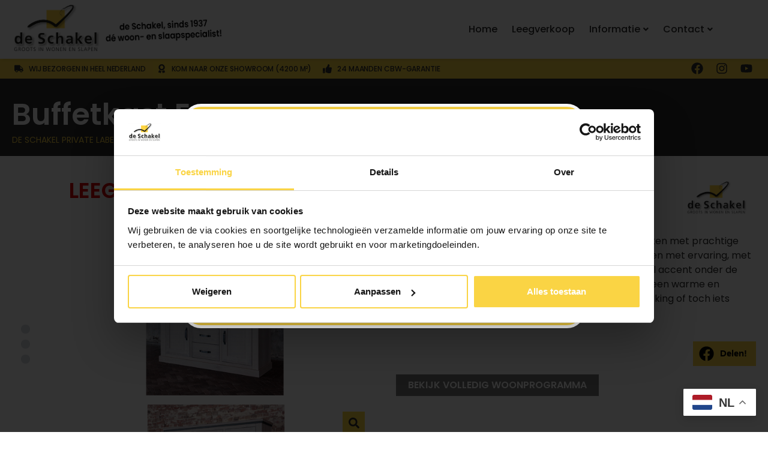

--- FILE ---
content_type: text/css
request_url: https://deschakelwonen.nl/wp-content/uploads/elementor/css/post-1401.css?ver=1765023547
body_size: 2099
content:
.elementor-1401 .elementor-element.elementor-element-55f6bba:not(.elementor-motion-effects-element-type-background), .elementor-1401 .elementor-element.elementor-element-55f6bba > .elementor-motion-effects-container > .elementor-motion-effects-layer{background-color:var( --e-global-color-text );}.elementor-1401 .elementor-element.elementor-element-55f6bba > .elementor-container{max-width:1600px;}.elementor-1401 .elementor-element.elementor-element-55f6bba{transition:background 0.3s, border 0.3s, border-radius 0.3s, box-shadow 0.3s;padding:0px 0px 0px 0px;}.elementor-1401 .elementor-element.elementor-element-55f6bba > .elementor-background-overlay{transition:background 0.3s, border-radius 0.3s, opacity 0.3s;}.elementor-1401 .elementor-element.elementor-element-477c917 > .elementor-element-populated{padding:20px 20px 20px 20px;}.elementor-widget-heading .elementor-heading-title{font-family:var( --e-global-typography-primary-font-family ), Sans-serif;font-weight:var( --e-global-typography-primary-font-weight );color:var( --e-global-color-primary );}.elementor-1401 .elementor-element.elementor-element-f31b898{width:auto;max-width:auto;top:-20px;}.elementor-1401 .elementor-element.elementor-element-f31b898 > .elementor-widget-container{background-color:var( --e-global-color-primary );margin:0px 0px 0px 0px;padding:3px 10px 3px 10px;}body:not(.rtl) .elementor-1401 .elementor-element.elementor-element-f31b898{left:0px;}body.rtl .elementor-1401 .elementor-element.elementor-element-f31b898{right:0px;}.elementor-1401 .elementor-element.elementor-element-f31b898 .elementor-heading-title{font-family:"Poppins", Sans-serif;font-size:20px;font-weight:400;line-height:1em;color:var( --e-global-color-text );}.elementor-1401 .elementor-element.elementor-element-1e52d7b > .elementor-container{max-width:1600px;}.elementor-1401 .elementor-element.elementor-element-1e52d7b{margin-top:0px;margin-bottom:0px;padding:0px 0px 0px 0px;}.elementor-bc-flex-widget .elementor-1401 .elementor-element.elementor-element-15afec6.elementor-column .elementor-widget-wrap{align-items:center;}.elementor-1401 .elementor-element.elementor-element-15afec6.elementor-column.elementor-element[data-element_type="column"] > .elementor-widget-wrap.elementor-element-populated{align-content:center;align-items:center;}.elementor-1401 .elementor-element.elementor-element-15afec6 > .elementor-element-populated{padding:0px 0px 0px 0px;}.elementor-1401 .elementor-element.elementor-element-5b9e5b6 > .elementor-widget-container{margin:0px 0px 0px 0px;padding:15px 0px 0px 0px;}.elementor-1401 .elementor-element.elementor-element-5b9e5b6 .elementor-heading-title{font-family:"Poppins", Sans-serif;font-size:50px;font-weight:600;color:#FFFFFF;}.elementor-1401 .elementor-element.elementor-element-79c2098 > .elementor-widget-container{margin:0px 0px 0px 0px;padding:10px 0px 0px 0px;}.elementor-1401 .elementor-element.elementor-element-79c2098 .elementor-heading-title{font-family:"Poppins", Sans-serif;font-size:14px;font-weight:400;text-transform:uppercase;color:var( --e-global-color-primary );}.elementor-1401 .elementor-element.elementor-element-48d43d5 > .elementor-container{max-width:1600px;}.elementor-1401 .elementor-element.elementor-element-48d43d5{transition:background 0.3s, border 0.3s, border-radius 0.3s, box-shadow 0.3s;padding:20px 0px 40px 0px;}.elementor-1401 .elementor-element.elementor-element-48d43d5 > .elementor-background-overlay{transition:background 0.3s, border-radius 0.3s, opacity 0.3s;}.elementor-1401 .elementor-element.elementor-element-cbe7011 > .elementor-element-populated{padding:20px 20px 20px 20px;}.elementor-1401 .elementor-element.elementor-element-b2dd4c0{text-align:center;}.elementor-1401 .elementor-element.elementor-element-b2dd4c0 .elementor-heading-title{color:#E20707;}.elementor-1401 .elementor-element.elementor-element-3675ea8 .jet-woo-product-gallery-anchor-nav-controller{max-width:80px;margin-top:200px;}.elementor-1401 .elementor-element.elementor-element-3675ea8 .jet-woo-product-gallery-anchor-nav-items{max-width:calc(100% - 80px);}.elementor-1401 .elementor-element.elementor-element-3675ea8 .jet-woo-product-gallery__image-item+.jet-woo-product-gallery__image-item{margin-top:15px;}.elementor-1401 .elementor-element.elementor-element-3675ea8 .jet-woo-product-gallery-anchor-nav .jet-woo-product-gallery__image{border-radius:3px 3px 3px 3px;}.elementor-1401 .elementor-element.elementor-element-3675ea8 .jet-woo-product-gallery-anchor-nav-controller .controller-item__bullet{width:15px;height:15px;}.elementor-1401 .elementor-element.elementor-element-3675ea8 .jet-woo-product-gallery-anchor-nav-controller .current-item .controller-item__bullet{background-color:var( --e-global-color-accent );}.elementor-1401 .elementor-element.elementor-element-3675ea8 .jet-woo-product-gallery-anchor-nav-controller .current-item .controller-item__thumbnail img{background-color:var( --e-global-color-accent );}.elementor-1401 .elementor-element.elementor-element-3675ea8 .jet-woo-product-gallery .jet-woo-product-gallery__trigger:not( .jet-woo-product-gallery__image-link ){width:41px;height:41px;background-color:var( --e-global-color-primary );border-style:solid;border-width:2px 2px 2px 2px;border-color:#FFFFFF;border-radius:0px 0px 0px 0px;overflow:hidden;}.elementor-1401 .elementor-element.elementor-element-3675ea8 .jet-woo-product-gallery .jet-woo-product-gallery__trigger:not( .jet-woo-product-gallery__image-link ) .jet-woo-product-gallery__trigger-icon{font-size:18px;color:var( --e-global-color-text );}.elementor-1401 .elementor-element.elementor-element-3675ea8 .jet-woo-product-gallery .jet-woo-product-gallery__trigger:not( .jet-woo-product-gallery__image-link ):hover .jet-woo-product-gallery__trigger-icon{color:var( --e-global-color-primary );}.elementor-1401 .elementor-element.elementor-element-3675ea8 .jet-woo-product-gallery .jet-woo-product-gallery__trigger:not( .jet-woo-product-gallery__image-link ):hover{background-color:var( --e-global-color-text );border-color:var( --e-global-color-primary );}.jet-woo-product-gallery-3675ea8 .pswp__bg{background-color:#000000C9;}.jet-woo-product-gallery-3675ea8 .pswp__button::before{background-color:var( --e-global-color-primary );}.elementor-1401 .elementor-element.elementor-element-4c92830 .jet-woo-product-gallery-slider .jet-woo-product-gallery__image{text-align:center;}.elementor-1401 .elementor-element.elementor-element-4c92830 .jet-woo-product-gallery-slider .jet-swiper-nav{color:var( --e-global-color-text );}.elementor-1401 .elementor-element.elementor-element-4c92830 .jet-woo-product-gallery-slider .jet-swiper-nav.jet-swiper-button-prev{top:50%;bottom:auto;transform:translate(0,-50%);right:auto;}.elementor-1401 .elementor-element.elementor-element-4c92830 .jet-woo-product-gallery-slider .jet-swiper-nav.jet-swiper-button-next{top:50%;bottom:auto;transform:translate(0,-50%);left:auto;}.elementor-1401 .elementor-element.elementor-element-4c92830 .swiper-pagination .swiper-pagination-bullet{background-color:var( --e-global-color-text );}.elementor-1401 .elementor-element.elementor-element-4c92830 .swiper-pagination .swiper-pagination-bullet-active{background-color:var( --e-global-color-primary );}.elementor-1401 .elementor-element.elementor-element-886d40d > .elementor-element-populated{margin:0px 0px 0px 0px;--e-column-margin-right:0px;--e-column-margin-left:0px;padding:20px 20px 20px 20px;}.elementor-1401 .elementor-element.elementor-element-450dc25 > .elementor-container{max-width:1200px;}.elementor-1401 .elementor-element.elementor-element-450dc25{margin-top:0px;margin-bottom:0px;padding:0px 0px 20px 0px;}.elementor-bc-flex-widget .elementor-1401 .elementor-element.elementor-element-2d618ce.elementor-column .elementor-widget-wrap{align-items:center;}.elementor-1401 .elementor-element.elementor-element-2d618ce.elementor-column.elementor-element[data-element_type="column"] > .elementor-widget-wrap.elementor-element-populated{align-content:center;align-items:center;}.elementor-1401 .elementor-element.elementor-element-2d618ce > .elementor-element-populated{padding:0px 0px 0px 0px;}.elementor-widget-image .widget-image-caption{color:var( --e-global-color-text );font-family:var( --e-global-typography-text-font-family ), Sans-serif;font-size:var( --e-global-typography-text-font-size );font-weight:var( --e-global-typography-text-font-weight );}.elementor-1401 .elementor-element.elementor-element-1619e65{text-align:right;}.elementor-1401 .elementor-element.elementor-element-1619e65 img{width:130px;max-width:200%;}.elementor-1401 .elementor-element.elementor-element-5dd559b > .elementor-widget-container{padding:10px 0px 05px 0px;}.elementor-1401 .elementor-element.elementor-element-5dd559b .elementor-heading-title{font-family:"Poppins", Sans-serif;font-size:18px;font-weight:600;color:var( --e-global-color-text );}.elementor-widget-woocommerce-product-content{color:var( --e-global-color-text );font-family:var( --e-global-typography-text-font-family ), Sans-serif;font-size:var( --e-global-typography-text-font-size );font-weight:var( --e-global-typography-text-font-weight );}.elementor-1401 .elementor-element.elementor-element-5987b07 > .elementor-widget-container{padding:0px 0px 0px 0px;}.elementor-1401 .elementor-element.elementor-element-5987b07{font-family:"Poppins", Sans-serif;font-size:16px;font-weight:400;}.elementor-1401 .elementor-element.elementor-element-3a56ee1{--alignment:right;--grid-side-margin:36px;--grid-column-gap:36px;--grid-row-gap:10px;--grid-bottom-margin:10px;--e-share-buttons-primary-color:#FAD444;--e-share-buttons-secondary-color:#000000;}.elementor-1401 .elementor-element.elementor-element-3a56ee1 > .elementor-widget-container{margin:0px 0px 0px 0px;}.elementor-1401 .elementor-element.elementor-element-3a56ee1 .elementor-share-btn__icon{--e-share-buttons-icon-size:2.5em;}.elementor-1401 .elementor-element.elementor-element-3a56ee1 .elementor-share-btn{height:4.1em;}.elementor-1401 .elementor-element.elementor-element-3a56ee1 .elementor-share-btn:hover{--e-share-buttons-primary-color:#2D2D2D;--e-share-buttons-secondary-color:#FFFFFF;}.elementor-1401 .elementor-element.elementor-element-de18ed3 > .elementor-container{max-width:1200px;}.elementor-1401 .elementor-element.elementor-element-de18ed3{margin-top:0px;margin-bottom:0px;padding:0px 0px 40px 0px;}.elementor-bc-flex-widget .elementor-1401 .elementor-element.elementor-element-c60b859.elementor-column .elementor-widget-wrap{align-items:center;}.elementor-1401 .elementor-element.elementor-element-c60b859.elementor-column.elementor-element[data-element_type="column"] > .elementor-widget-wrap.elementor-element-populated{align-content:center;align-items:center;}.elementor-1401 .elementor-element.elementor-element-c60b859.elementor-column > .elementor-widget-wrap{justify-content:flex-end;}.elementor-1401 .elementor-element.elementor-element-c60b859 > .elementor-element-populated{padding:0px 0px 0px 0px;}.woocommerce .elementor-widget-woocommerce-product-price .price{color:var( --e-global-color-primary );font-family:var( --e-global-typography-primary-font-family ), Sans-serif;font-weight:var( --e-global-typography-primary-font-weight );}.elementor-1401 .elementor-element.elementor-element-9ae03e5 > .elementor-widget-container{padding:0px 10px 0px 10px;}.elementor-1401 .elementor-element.elementor-element-9ae03e5{text-align:left;}.woocommerce .elementor-1401 .elementor-element.elementor-element-9ae03e5 .price{color:var( --e-global-color-text );font-family:"Poppins", Sans-serif;font-size:16px;font-weight:400;}.woocommerce .elementor-1401 .elementor-element.elementor-element-9ae03e5 .price ins{color:var( --e-global-color-text );font-family:"Poppins", Sans-serif;font-size:30px;font-weight:600;font-style:normal;text-decoration:none;}body:not(.rtl) .elementor-1401 .elementor-element.elementor-element-9ae03e5:not(.elementor-product-price-block-yes) del{margin-right:40px;}body.rtl .elementor-1401 .elementor-element.elementor-element-9ae03e5:not(.elementor-product-price-block-yes) del{margin-left:40px;}.elementor-1401 .elementor-element.elementor-element-9ae03e5.elementor-product-price-block-yes del{margin-bottom:40px;}.elementor-widget-button .elementor-button{background-color:var( --e-global-color-accent );font-family:var( --e-global-typography-accent-font-family ), Sans-serif;font-weight:var( --e-global-typography-accent-font-weight );}.elementor-1401 .elementor-element.elementor-element-ca6de3d .elementor-button{background-color:var( --e-global-color-25d0df6 );font-family:"Poppins", Sans-serif;font-size:16px;font-weight:600;text-transform:uppercase;fill:#FFFFFF;color:#FFFFFF;border-radius:0px 0px 0px 0px;padding:10px 20px 10px 20px;}.elementor-1401 .elementor-element.elementor-element-ca6de3d .elementor-button:hover, .elementor-1401 .elementor-element.elementor-element-ca6de3d .elementor-button:focus{background-color:var( --e-global-color-2c3d683 );color:#FFFFFF;}.elementor-1401 .elementor-element.elementor-element-ca6de3d > .elementor-widget-container{padding:0px 0px 20px 0px;}.elementor-1401 .elementor-element.elementor-element-ca6de3d .elementor-button:hover svg, .elementor-1401 .elementor-element.elementor-element-ca6de3d .elementor-button:focus svg{fill:#FFFFFF;}.elementor-1401 .elementor-element.elementor-element-5589f82 .elementor-button:hover, .elementor-1401 .elementor-element.elementor-element-5589f82 .elementor-button:focus{background-color:var( --e-global-color-text );color:#FFFFFF;}.elementor-1401 .elementor-element.elementor-element-5589f82 > .elementor-widget-container{padding:0px 0px 20px 0px;}.elementor-1401 .elementor-element.elementor-element-5589f82 .elementor-button-content-wrapper{flex-direction:row-reverse;}.elementor-1401 .elementor-element.elementor-element-5589f82 .elementor-button .elementor-button-content-wrapper{gap:15px;}.elementor-1401 .elementor-element.elementor-element-5589f82 .elementor-button{font-family:"Poppins", Sans-serif;font-size:16px;font-weight:600;text-transform:uppercase;fill:#000000;color:#000000;border-radius:0px 0px 0px 0px;padding:10px 10px 10px 20px;}.elementor-1401 .elementor-element.elementor-element-5589f82 .elementor-button:hover svg, .elementor-1401 .elementor-element.elementor-element-5589f82 .elementor-button:focus svg{fill:#FFFFFF;}.elementor-1401 .elementor-element.elementor-element-cdf2388 > .elementor-container{max-width:1200px;}.elementor-1401 .elementor-element.elementor-element-cdf2388{margin-top:0px;margin-bottom:0px;padding:0px 0px 20px 0px;}.elementor-bc-flex-widget .elementor-1401 .elementor-element.elementor-element-129b3cf.elementor-column .elementor-widget-wrap{align-items:center;}.elementor-1401 .elementor-element.elementor-element-129b3cf.elementor-column.elementor-element[data-element_type="column"] > .elementor-widget-wrap.elementor-element-populated{align-content:center;align-items:center;}.elementor-1401 .elementor-element.elementor-element-129b3cf.elementor-column > .elementor-widget-wrap{justify-content:flex-end;}.elementor-1401 .elementor-element.elementor-element-129b3cf > .elementor-element-populated{padding:0px 0px 0px 0px;}.elementor-1401 .elementor-element.elementor-element-7cbea2d > .elementor-widget-container{padding:10px 0px 20px 0px;}.elementor-1401 .elementor-element.elementor-element-7cbea2d .elementor-heading-title{font-family:"Poppins", Sans-serif;font-size:18px;font-weight:600;color:var( --e-global-color-text );}.elementor-1401 .elementor-element.elementor-element-22d6675 .jet-woo-builder .shop_attributes{max-width:100%;}.elementor-1401 .elementor-element.elementor-element-22d6675 .jet-woo-builder .shop_attributes tr > th{font-family:"Poppins", Sans-serif;font-size:14px;font-weight:600;border-style:solid;border-width:2px 2px 2px 2px;border-color:#FFFFFF;border-radius:10px 0px 0px 10px;padding:8px 10px 8px 10px;text-align:right;vertical-align:middle;}.elementor-1401 .elementor-element.elementor-element-22d6675 .jet-woo-builder .shop_attributes tr > td{font-family:"Poppins", Sans-serif;font-size:14px;font-weight:400;font-style:normal;border-style:solid;border-width:2px 2px 2px 2px;border-color:#FFFFFF;border-radius:0px 10px 10px 0px;padding:0px 10px 0px 10px;vertical-align:middle;}.elementor-1401 .elementor-element.elementor-element-2521712 > .elementor-container{max-width:1200px;}.elementor-1401 .elementor-element.elementor-element-2521712{margin-top:0px;margin-bottom:0px;padding:0px 0px 40px 0px;}.elementor-bc-flex-widget .elementor-1401 .elementor-element.elementor-element-eb8dd17.elementor-column .elementor-widget-wrap{align-items:center;}.elementor-1401 .elementor-element.elementor-element-eb8dd17.elementor-column.elementor-element[data-element_type="column"] > .elementor-widget-wrap.elementor-element-populated{align-content:center;align-items:center;}.elementor-1401 .elementor-element.elementor-element-eb8dd17.elementor-column > .elementor-widget-wrap{justify-content:flex-end;}.elementor-1401 .elementor-element.elementor-element-eb8dd17 > .elementor-element-populated{padding:0px 0px 0px 0px;}.elementor-1401 .elementor-element.elementor-element-593419f .elementor-button:hover, .elementor-1401 .elementor-element.elementor-element-593419f .elementor-button:focus{background-color:var( --e-global-color-text );color:#FFFFFF;}.elementor-1401 .elementor-element.elementor-element-593419f > .elementor-widget-container{padding:0px 0px 20px 0px;}.elementor-1401 .elementor-element.elementor-element-593419f .elementor-button-content-wrapper{flex-direction:row-reverse;}.elementor-1401 .elementor-element.elementor-element-593419f .elementor-button .elementor-button-content-wrapper{gap:15px;}.elementor-1401 .elementor-element.elementor-element-593419f .elementor-button{font-family:"Poppins", Sans-serif;font-size:16px;font-weight:600;text-transform:uppercase;fill:#000000;color:#000000;border-radius:50px 50px 50px 50px;padding:10px 10px 10px 20px;}.elementor-1401 .elementor-element.elementor-element-593419f .elementor-button:hover svg, .elementor-1401 .elementor-element.elementor-element-593419f .elementor-button:focus svg{fill:#FFFFFF;}@media(min-width:768px){.elementor-1401 .elementor-element.elementor-element-cbe7011{width:50%;}.elementor-1401 .elementor-element.elementor-element-886d40d{width:50%;}}@media(max-width:1024px) and (min-width:768px){.elementor-1401 .elementor-element.elementor-element-15afec6{width:100%;}.elementor-1401 .elementor-element.elementor-element-cbe7011{width:100%;}.elementor-1401 .elementor-element.elementor-element-886d40d{width:100%;}.elementor-1401 .elementor-element.elementor-element-2d618ce{width:100%;}.elementor-1401 .elementor-element.elementor-element-c60b859{width:100%;}.elementor-1401 .elementor-element.elementor-element-129b3cf{width:100%;}.elementor-1401 .elementor-element.elementor-element-eb8dd17{width:100%;}}@media(max-width:1024px){.elementor-1401 .elementor-element.elementor-element-5b9e5b6 .elementor-heading-title{font-size:40px;}.elementor-1401 .elementor-element.elementor-element-48d43d5{margin-top:0px;margin-bottom:0px;padding:10px 10px 10px 10px;}.elementor-1401 .elementor-element.elementor-element-cbe7011 > .elementor-element-populated{margin:0px 0px 0px 0px;--e-column-margin-right:0px;--e-column-margin-left:0px;padding:0px 0px 0px 0px;}.elementor-1401 .elementor-element.elementor-element-4c92830 > .elementor-widget-container{margin:0px 0px 0px 0px;padding:0px 0px 0px 0px;}.elementor-1401 .elementor-element.elementor-element-4c92830 .jet-woo-product-gallery-slider .jet-woo-product-gallery__image{text-align:center;}.elementor-1401 .elementor-element.elementor-element-4c92830 .jet-woo-product-gallery-slider .jet-swiper-nav{font-size:25px;}.elementor-1401 .elementor-element.elementor-element-4c92830 .swiper-pagination .swiper-pagination-bullet{width:10px;height:10px;}.elementor-1401 .elementor-element.elementor-element-4c92830 .jet-woo-swiper-vertical .swiper-pagination.swiper-pagination-bullets-dynamic{width:10px;}.elementor-widget-image .widget-image-caption{font-size:var( --e-global-typography-text-font-size );}.elementor-widget-woocommerce-product-content{font-size:var( --e-global-typography-text-font-size );} .elementor-1401 .elementor-element.elementor-element-3a56ee1{--grid-side-margin:36px;--grid-column-gap:36px;--grid-row-gap:10px;--grid-bottom-margin:10px;}}@media(max-width:767px){.elementor-1401 .elementor-element.elementor-element-55f6bba{padding:0px 0px 0px 0px;}.elementor-1401 .elementor-element.elementor-element-f31b898{width:auto;max-width:auto;}.elementor-1401 .elementor-element.elementor-element-5b9e5b6 .elementor-heading-title{font-size:26px;line-height:1.1em;}.elementor-1401 .elementor-element.elementor-element-79c2098 .elementor-heading-title{font-size:11px;}.elementor-1401 .elementor-element.elementor-element-48d43d5{margin-top:0px;margin-bottom:0px;padding:0px 0px 0px 0px;}.elementor-1401 .elementor-element.elementor-element-4c92830 > .elementor-widget-container{margin:0px 0px 0px 0px;}.elementor-1401 .elementor-element.elementor-element-886d40d > .elementor-element-populated{padding:20px 20px 20px 20px;}.elementor-1401 .elementor-element.elementor-element-450dc25{padding:0px 0px 0px 0px;}.elementor-widget-image .widget-image-caption{font-size:var( --e-global-typography-text-font-size );}.elementor-1401 .elementor-element.elementor-element-1619e65 > .elementor-widget-container{padding:0px 0px 0px 0px;}.elementor-1401 .elementor-element.elementor-element-1619e65{text-align:left;}.elementor-1401 .elementor-element.elementor-element-1619e65 img{width:100px;}.elementor-widget-woocommerce-product-content{font-size:var( --e-global-typography-text-font-size );}.elementor-1401 .elementor-element.elementor-element-5987b07{font-size:15px;} .elementor-1401 .elementor-element.elementor-element-3a56ee1{--grid-side-margin:36px;--grid-column-gap:36px;--grid-row-gap:10px;--grid-bottom-margin:10px;}.elementor-1401 .elementor-element.elementor-element-22d6675 .jet-woo-builder .shop_attributes tr > th{font-size:15px;}.elementor-1401 .elementor-element.elementor-element-22d6675 .jet-woo-builder .shop_attributes tr > td{font-size:15px;}}/* Start custom CSS for woocommerce-product-content, class: .elementor-element-5987b07 */.elementor-lightbox-item{
    max-width: 100vw !important;
}/* End custom CSS */
/* Start custom CSS for woocommerce-product-price, class: .elementor-element-9ae03e5 */.elementor-1401 .elementor-element.elementor-element-9ae03e5 .price del{
    opacity: 1;
}/* End custom CSS */

--- FILE ---
content_type: text/css
request_url: https://deschakelwonen.nl/wp-content/uploads/elementor/css/post-828.css?ver=1756883826
body_size: 168
content:
.elementor-widget-heading .elementor-heading-title{font-family:var( --e-global-typography-primary-font-family ), Sans-serif;font-weight:var( --e-global-typography-primary-font-weight );color:var( --e-global-color-primary );}.elementor-828 .elementor-element.elementor-element-670c96e > .elementor-widget-container{margin:0px 0px 0px 0px;padding:0px 0px 20px 0px;}.elementor-828 .elementor-element.elementor-element-670c96e{text-align:center;}.elementor-828 .elementor-element.elementor-element-670c96e .elementor-heading-title{font-family:"Poppins", Sans-serif;font-size:36px;font-weight:600;color:var( --e-global-color-text );}.elementor-widget-text-editor{font-family:var( --e-global-typography-text-font-family ), Sans-serif;font-size:var( --e-global-typography-text-font-size );font-weight:var( --e-global-typography-text-font-weight );color:var( --e-global-color-text );}.elementor-widget-text-editor.elementor-drop-cap-view-stacked .elementor-drop-cap{background-color:var( --e-global-color-primary );}.elementor-widget-text-editor.elementor-drop-cap-view-framed .elementor-drop-cap, .elementor-widget-text-editor.elementor-drop-cap-view-default .elementor-drop-cap{color:var( --e-global-color-primary );border-color:var( --e-global-color-primary );}.elementor-828 .elementor-element.elementor-element-008cdfc > .elementor-widget-container{padding:0px 0px 20px 0px;}.elementor-828 .elementor-element.elementor-element-008cdfc{text-align:center;font-family:"Poppins", Sans-serif;font-size:16px;font-weight:400;}.elementor-widget-button .elementor-button{background-color:var( --e-global-color-accent );font-family:var( --e-global-typography-accent-font-family ), Sans-serif;font-weight:var( --e-global-typography-accent-font-weight );}.elementor-828 .elementor-element.elementor-element-e2fa9f8 .elementor-button{background-color:var( --e-global-color-text );font-family:"Poppins", Sans-serif;font-size:16px;font-weight:600;text-transform:uppercase;fill:var( --e-global-color-accent );color:var( --e-global-color-accent );border-radius:50px 50px 50px 50px;padding:10px 10px 10px 20px;}.elementor-828 .elementor-element.elementor-element-e2fa9f8 .elementor-button:hover, .elementor-828 .elementor-element.elementor-element-e2fa9f8 .elementor-button:focus{background-color:#FFFFFF;color:var( --e-global-color-text );}.elementor-828 .elementor-element.elementor-element-e2fa9f8 > .elementor-widget-container{padding:0px 0px 0px 0px;}.elementor-828 .elementor-element.elementor-element-e2fa9f8 .elementor-button-content-wrapper{flex-direction:row-reverse;}.elementor-828 .elementor-element.elementor-element-e2fa9f8 .elementor-button .elementor-button-content-wrapper{gap:15px;}.elementor-828 .elementor-element.elementor-element-e2fa9f8 .elementor-button:hover svg, .elementor-828 .elementor-element.elementor-element-e2fa9f8 .elementor-button:focus svg{fill:var( --e-global-color-text );}@media(max-width:1024px){.elementor-widget-text-editor{font-size:var( --e-global-typography-text-font-size );}}@media(max-width:767px){.elementor-828 .elementor-element.elementor-element-670c96e .elementor-heading-title{font-size:22px;}.elementor-widget-text-editor{font-size:var( --e-global-typography-text-font-size );}.elementor-828 .elementor-element.elementor-element-008cdfc{font-size:14px;}}